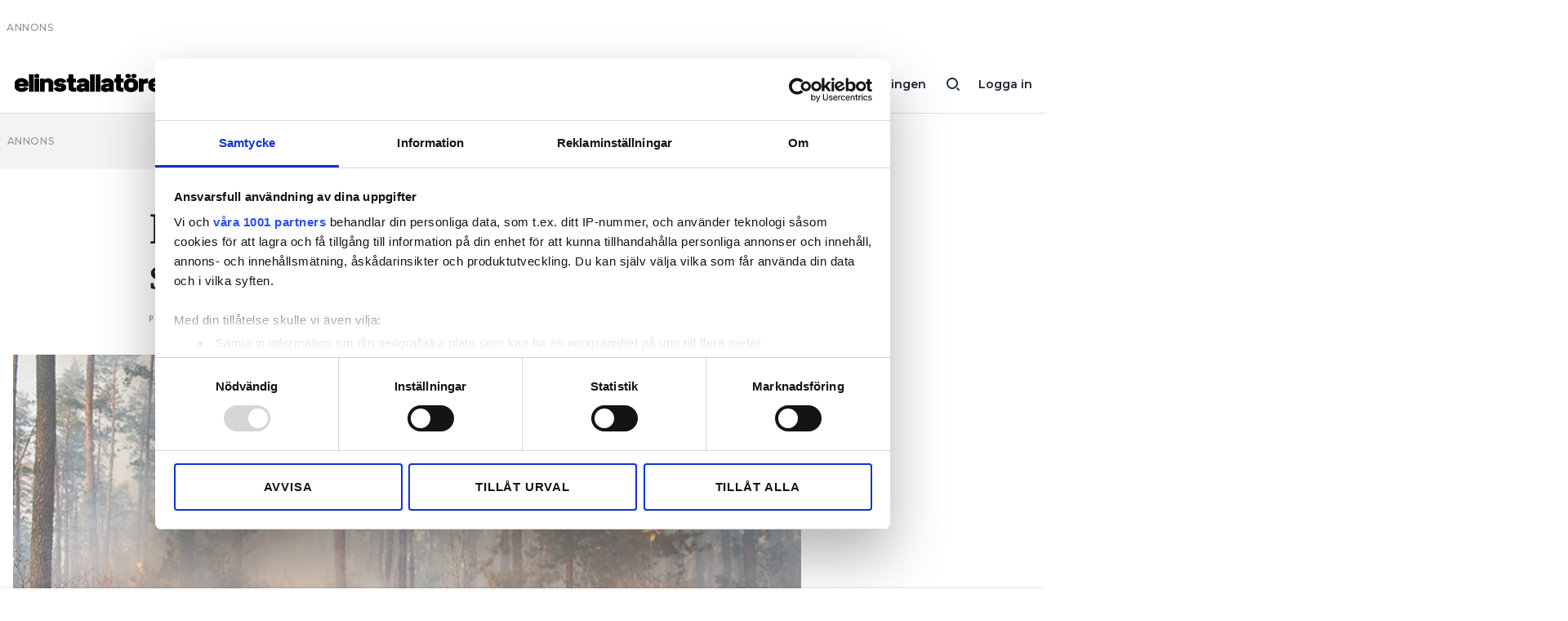

--- FILE ---
content_type: text/html; charset=utf-8
request_url: https://www.google.com/recaptcha/api2/aframe
body_size: 268
content:
<!DOCTYPE HTML><html><head><meta http-equiv="content-type" content="text/html; charset=UTF-8"></head><body><script nonce="0IicnfijkwrXcz9UzHWkJw">/** Anti-fraud and anti-abuse applications only. See google.com/recaptcha */ try{var clients={'sodar':'https://pagead2.googlesyndication.com/pagead/sodar?'};window.addEventListener("message",function(a){try{if(a.source===window.parent){var b=JSON.parse(a.data);var c=clients[b['id']];if(c){var d=document.createElement('img');d.src=c+b['params']+'&rc='+(localStorage.getItem("rc::a")?sessionStorage.getItem("rc::b"):"");window.document.body.appendChild(d);sessionStorage.setItem("rc::e",parseInt(sessionStorage.getItem("rc::e")||0)+1);localStorage.setItem("rc::h",'1768927995330');}}}catch(b){}});window.parent.postMessage("_grecaptcha_ready", "*");}catch(b){}</script></body></html>